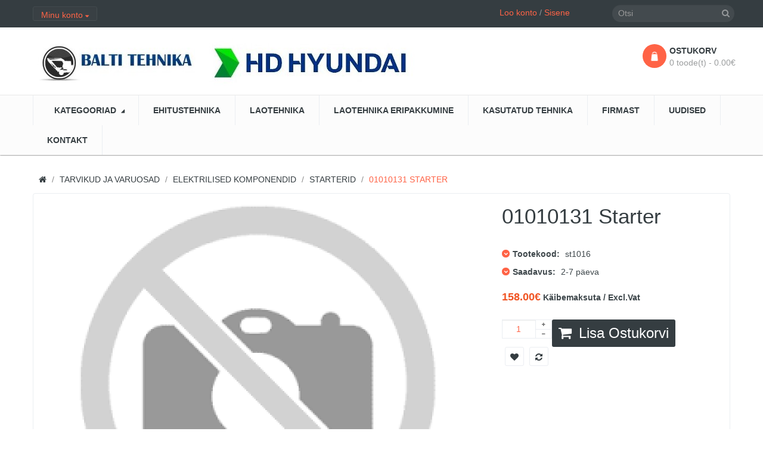

--- FILE ---
content_type: text/html; charset=utf-8
request_url: https://baltiteh.ee/tarvikud-ja-varuosad/elektrilised-komponendid/starterid/01010131-starter
body_size: 11146
content:
<!DOCTYPE html>
<!--[if IE]><![endif]-->
<!--[if IE 8 ]><html dir="ltr" lang="et" class="ie8"><![endif]-->
<!--[if IE 9 ]><html dir="ltr" lang="et" class="ie9"><![endif]-->
<!--[if (gt IE 9)|!(IE)]><!-->
<html dir="ltr" class="ltr" lang="et">
<!--<![endif]-->
<head prefix="og:http://ogp.me/ns# fb:http://ogp.me/ns/fb# product:http://ogp.me/ns/product#">
<meta charset="UTF-8" />
<meta name="viewport" content="width=device-width, initial-scale=1">
<title>01010131 Starter</title>
<base href="https://baltiteh.ee/" />
<meta name="description" content="01010131 Starter" />
<meta name="keywords" content= "01010131 starter, 01010131, starterid" />
<meta http-equiv="X-UA-Compatible" content="IE=edge">

<!-- Microdata -->
<script type="application/ld+json">{"@context":"http:\/\/schema.org","@type":"BreadcrumbList","itemListElement":[{"@type":"ListItem","position":1,"item":{"@id":"https:\/\/baltiteh.ee","name":"BALTI TEHNIKA O\u00dc"}},{"@type":"ListItem","position":2,"item":{"@id":"https:\/\/baltiteh.ee\/tarvikud-ja-varuosad","name":"Tarvikud ja Varuosad"}},{"@type":"ListItem","position":3,"item":{"@id":"https:\/\/baltiteh.ee\/tarvikud-ja-varuosad\/elektrilised-komponendid","name":"Elektrilised komponendid"}},{"@type":"ListItem","position":4,"item":{"@id":"https:\/\/baltiteh.ee\/tarvikud-ja-varuosad\/elektrilised-komponendid\/starterid","name":"Starterid"}},{"@type":"ListItem","position":5,"item":{"@id":"https:\/\/baltiteh.ee\/tarvikud-ja-varuosad\/elektrilised-komponendid\/starterid\/01010131-starter","name":"01010131 Starter"}}]}</script>
<script type="application/ld+json">{"@context":"http:\/\/schema.org","@type":"Product","url":"https:\/\/baltiteh.ee\/tarvikud-ja-varuosad\/elektrilised-komponendid\/starterid\/01010131-starter","name":"01010131 Starter","category":"Tarvikud ja Varuosad &raquo; Elektrilised komponendid &raquo; Starterid &raquo; 01010131 Starter","image":"https:\/\/baltiteh.ee\/image\/cache\/catalog\/01010131-900x600.jpg","model":"01010131","sku":"st1016","description":"01010131 Starter","manufacturer":"","brand":"","offers":{"name":"01010131 Starter","url":"https:\/\/baltiteh.ee\/tarvikud-ja-varuosad\/elektrilised-komponendid\/starterid\/01010131-starter","category":"Tarvikud ja Varuosad &raquo; Elektrilised komponendid &raquo; Starterid &raquo; 01010131 Starter","price":158,"priceCurrency":"EUR","priceValidUntil":"2027-01-25","itemCondition":"http:\/\/schema.org\/NewCondition","seller":{"@type":"Organization","name":"BALTI TEHNIKA O\u00dc"}}}</script>

<link rel="alternate" href="https://baltiteh.ee/tarvikud-ja-varuosad/elektrilised-komponendid/starterid/01010131-starter" hreflang="et-ee"/>
      
<link href="https://baltiteh.ee/tarvikud-ja-varuosad/elektrilised-komponendid/starterid/01010131-starter" rel="canonical" />
<link href="https://baltiteh.ee/image/catalog/shopping-cart (1).png" rel="icon" />
<link href="catalog/view/theme/pav_styleshop/stylesheet/bootstrap.css" rel="stylesheet" />
<link href="catalog/view/theme/pav_styleshop/stylesheet/stylesheet.css" rel="stylesheet" />
<link href="catalog/view/theme/pav_styleshop/stylesheet/font.css" rel="stylesheet" />
<link href="catalog/view/theme/pav_styleshop/stylesheet/local/custom.css" rel="stylesheet" />
<link href="catalog/view/javascript/font-awesome/css/font-awesome.min.css" rel="stylesheet" />
<link href="catalog/view/javascript/jquery/magnific/magnific-popup.css" rel="stylesheet" />
<link href="catalog/view/javascript/jquery/magnific/magnific-popup.css" rel="stylesheet" />
<link href="catalog/view/javascript/jquery/datetimepicker/bootstrap-datetimepicker.min.css" rel="stylesheet" />
<link href="catalog/view/theme/pav_styleshop/stylesheet/pavnewsletter.css" rel="stylesheet" />
<script type="text/javascript" src="catalog/view/javascript/jquery/jquery-2.1.1.min.js"></script>
<script type="text/javascript" src="catalog/view/javascript/jquery/magnific/jquery.magnific-popup.min.js"></script>
<script type="text/javascript" src="catalog/view/javascript/bootstrap/js/bootstrap.min.js"></script>
<script type="text/javascript" src="catalog/view/javascript/common.js"></script>
<script type="text/javascript" src="catalog/view/theme/pav_styleshop/javascript/common.js"></script>
<script type="text/javascript" src="catalog/view/javascript/jquery/datetimepicker/moment.js"></script>
<script type="text/javascript" src="catalog/view/javascript/jquery/datetimepicker/bootstrap-datetimepicker.min.js"></script>
<script type="text/javascript" src="catalog/view/javascript/sp/custom.min.js"></script>


  <link href='https://fonts.googleapis.com/css?family=Source+Sans+Pro:400,300,200,400italic,700,600,300italic,600italic,700italic,900,900italic' rel='stylesheet' type='text/css'>


				
         <script src="catalog/view/javascript/poweruser.js" type="text/javascript"></script>                 
        
				

<!-- Magic Zoom Plus OpenCart module version v4.4.16 [v1.6.77:v5.2.5] -->
<script type="text/javascript">window["mgctlbx$Pltm"] = "OpenCart";</script>
<link type="text/css" href="catalog/view/css/magiczoomplus.css" rel="stylesheet" media="screen" />
<link type="text/css" href="catalog/view/css/magiczoomplus.module.css" rel="stylesheet" media="screen" />
<script type="text/javascript" src="catalog/view/javascript/magiczoomplus.js"></script>
<script type="text/javascript" src="catalog/view/javascript/magictoolbox.utils.js"></script>
<script type="text/javascript">
	var mzOptions = {
		'cssClass':'dark-bg'
	}
</script>
<script type="text/javascript">
	var mzMobileOptions = {
		'zoomMode':'off',
		'textHoverZoomHint':'Touch to zoom',
		'textClickZoomHint':'Double tap to zoom',
		'textExpandHint':'Tap to expand'
	}
</script>
<script type="text/javascript"> 
               function mtOnDomReady(fnc) {
                    if (typeof(jQuery) == "undefined") {
                        setTimeout(function() {
                            mtOnDomReady(fnc);
                        }, 250);
                        return;
                    }
                    jQuery(document).ready(fnc);
                }

                mtOnDomReady(function() {
                    jQuery(".hoverimage").on("click touchstart",
                        function() {
                            var newsrc = jQuery(this).attr("rel");
                            var arr = newsrc.split("!");
                            if (typeof MagicZoom != "undefined") {
                                MagicZoom.update(jQuery(".MagicZoom").attr("id"),arr[1],arr[0]);
                            } else if (typeof MagicThumb != "undefined") {
                                MagicThumb.update(jQuery(".MagicThumb").attr("id"),arr[1],arr[0]);
                            }
                        }
                    );
                });
                </script><script type="text/javascript">
                        var magicAddEvent = "je1";
                        if(typeof(magicJS.Doc.je1) == "undefined") magicAddEvent = "jAddEvent";
                        
                        $mjs(document)[magicAddEvent]('domready', function() {
                        if (typeof display !== 'undefined') {
                            var olddisplay = display;
                            window.display = function (view) {
                            if ("MagicZoomPlus" != "MagicZoomPlus") {
                                MagicZoomPlus.stop();
                                olddisplay(view);
                                MagicZoomPlus.start();
                            } else {
                                MagicZoom.stop();
                                olddisplay(view);
                                MagicZoom.start();
                            }
                            }
                        }
                        });
                    </script>
            <script type="text/javascript">
                var magictoolboxEvent = 'click';
                var switchDelay = 350;
                if(magictoolboxEvent == 'mouseover') switchDelay = switchDelay + 60;
            </script>
            <script type="text/javascript" src="catalog/view/javascript/magiczoomplus_product.js"></script>
            
</head>
			


<body class="product-product-194 page-product layout-">
  <div  class="row-offcanvas row-offcanvas-left">
  <div id="page">

<!-- header -->
 <header id="header">

	<div id="topbar">

	  	<div class="container">

		    <div class="show-desktop">

				<div class="quick-top-link">

					<!-- Single button -->

					<div class="language btn-top pull-left">

						
					</div>

					<div class="currency btn-top pull-left">

						
					</div>

					<div class="quick-access btn-group btn-top pull-left">

						<button type="button" class="form-control" data-toggle="dropdown">

							<span class="quick-icon">

								Minu konto
								<span class="fa fa-caret-down"></span>

							</span>

						</button>

							<div class="dropdown-menu">

								<ul class="links">

									<li><a href="https://baltiteh.ee/index.php?route=account/account"><span>Minu konto</span></a></li>

						            <li><a href="https://baltiteh.ee/index.php?route=checkout/cart"><span>Ostukorv</span></a></li>

						            <li><a href="https://baltiteh.ee/index.php?route=checkout/checkout"><span>Kassa</span></a></li>

						            <li><a href="https://baltiteh.ee/kontakt"><span>Kontakt</span></a></li>

								</ul>

							</div>

					</div>
					<div class="pull-right top-cartlink hidden-all show-sm">
						<a href="https://baltiteh.ee/index.php?route=checkout/cart"><span>Ostukorv</span></a>
					</div>

					<div class="welcome pull-right hidden-sm hidden-xs">

						
			            <a href="https://baltiteh.ee/index.php?route=account/register">Loo konto</a> / <a href="https://baltiteh.ee/index.php?route=account/login">Sisene</a>

			            
					</div>

				</div>

			</div>

	  	</div>

	</div>



	<div id="header-main">

		<div class="container">

			<div class="row">

				<div class="col-lg-3 col-md-3 col-sm-6 col-xs-12 logo">

					
					<div id="logo"><a href="https://baltiteh.ee/"><img src="https://baltiteh.ee/image/catalog/HXAL/HD Hyundai logo650.jpg" title="BALTI TEHNIKA OÜ" alt="BALTI TEHNIKA OÜ" /></a></div>

					
				</div>



				<div class="hidden-xs hidden-sm inner pull-left">

					<!--<div class="support">

						
							<div class="box-services"><span class="pull-left"><span class="fa fa-truck">&nbsp;</span></span><div class="media-body"><h3>Tasuta transport</h3><small style="font-size: 10.92px;">üle kogu Eesti<br></small></div></div><div class="box-services"><span class="pull-left"><span class="fa fa-refresh">&nbsp;</span></span><div class="media-body"><h3>Tagastamine või Vahetamine</h3><small style="font-size: 10.92px;">14-päevane tagastusõigus<br></small></div></div><div class="box-services"><span class="pull-left"><span class="fa fa-phone">&nbsp;</span></span><div class="media-body"><h3>+372 6 511 300</h3><small style="font-size: 10.92px;">Klienditugi</small></div></div><div class="media-body"></div>
						
					</div>-->

				</div>



				<div class="pull-right shopping-cart hidden-xs hidden-sm">

					<div class="cart-top">

						<div id="cart" class="cart pull-right hidden-xs hidden-sm">
  
  <div data-toggle="dropdown" data-loading-text="Laadimine..." class="heading media dropdown-toggle">  
    <div class="cart-inner media-body">
        <span class="icon-cart"></span>
        <h4>Ostukorv</h4>
        <a><span id="cart-total">0 toode(t) - 0.00€</span></a>
      </div>
  </div>

  <ul class="dropdown-menu pull-right">
        <li>
      <p class="text-center">Teie ostukorv on tühi!</p>
    </li>
      </ul>
</div>

					</div>

				</div>



				<div id="search">					
	<div class="input-group">
		<input type="text" name="search" placeholder="Otsi" value="" class="input-search form-control" />
		<span class="input-group-btn">							
			<button class="button-search" type="button"><em class="fa fa-search"></em></button>
		</span>
	</div>						
</div>	
			</div>

		</div>

	</div>



	<div id="pav-mainnav">

		<div class="container">

		




		<div class="pav-megamenu">
	<div class="navbar navbar-default" role="navigation">
		<div id="mainmenutop" class="megamenu" role="navigation">
			<div class="navbar-header">
			<button type="button" class="navbar-toggle hidden-lg hidden-md collapsed" data-toggle="offcanvas" data-target="#bs-megamenu">
		        <span class="fa fa-bars"></span>
		     </button>
			<div id="bs-megamenu" class="collapse navbar-collapse navbar-ex1-collapse hidden-sm hidden-xs">
				<ul class="nav navbar-nav megamenu"><li class="parent dropdown " ><a class="dropdown-toggle" data-toggle="dropdown" href=""><span class="menu-title">KATEGOORIAD</span><b class="caret"></b></a><div class="dropdown-menu level1"  ><div class="dropdown-menu-inner"><div class="row"><div class="col-sm-12 mega-col" data-colwidth="12" data-type="menu" ><div class="mega-col-inner"><ul><li class="parent dropdown-submenu " ><a class="dropdown-toggle" data-toggle="dropdown" href="https://baltiteh.ee/ehitustehnika"><span class="menu-title">Ehitustehnika</span><b class="caret"></b></a><div class="dropdown-menu level2"  ><div class="dropdown-menu-inner"><div class="row"><div class="col-sm-12 mega-col" data-colwidth="12" data-type="menu" ><div class="mega-col-inner"><ul><li class=" " ><a href="https://baltiteh.ee/ehitustehnika/ekskavaator-laadurid-mst"><span class="menu-title">Ekskavaator-laadurid</span></a></li><li class=" " ><a href="https://baltiteh.ee/ehitustehnika/frontaallaadurid-hyundai"><span class="menu-title">Frontaallaadurid</span></a></li><li class=" " ><a href="https://baltiteh.ee/ehitustehnika/roomikekskavaatorid-hyundai"><span class="menu-title">Roomikekskavaatorid</span></a></li><li class=" " ><a href="https://baltiteh.ee/index.php?route=product/category&amp;path=159"><span class="menu-title">Miniekskavaatorid</span></a></li><li class=" " ><a href="https://baltiteh.ee/ehitustehnika/ratasekskavaatorid-hyundai"><span class="menu-title">Ratasekskavaatorid</span></a></li><li class=" " ><a href="https://baltiteh.ee/ehitustehnika/karjaarikallurid-hyundai"><span class="menu-title">Multifunktsionaalsed masinad</span></a></li></ul></div></div></div></li><li class="parent dropdown-submenu " ><a class="dropdown-toggle" data-toggle="dropdown" href="https://baltiteh.ee/laotehnika"><span class="menu-title">Laotehnika</span><b class="caret"></b></a><div class="dropdown-menu level2"  ><div class="dropdown-menu-inner"><div class="row"><div class="col-sm-12 mega-col" data-colwidth="12" data-type="menu" ><div class="mega-col-inner"><ul><li class=" " ><a href="https://baltiteh.ee/laotehnika/clark-laotehnika"><span class="menu-title">Clark laotehnika</span></a></li><li class="parent dropdown-submenu " ><a class="dropdown-toggle" data-toggle="dropdown" href="https://baltiteh.ee/laotehnika/kahvelkarud-karud"><span class="menu-title">Kahvelkärud / kärud</span><b class="caret"></b></a><div class="dropdown-menu level3"  ><div class="dropdown-menu-inner"><div class="row"><div class="col-sm-12 mega-col" data-colwidth="12" data-type="menu" ><div class="mega-col-inner"><ul><li class=" " ><a href="https://baltiteh.ee/kahvelkarud-karud/kahvelkarud"><span class="menu-title">Kahvelkärud</span></a></li></ul></div></div></div></li><li class=" " ><a href="https://baltiteh.ee/laotehnika/vaadi-tosteseadmed"><span class="menu-title">Vaadi Tõsteseadmed</span></a></li><li class=" " ><a href="https://baltiteh.ee/laotehnika/virnastajad"><span class="menu-title">Virnastajad</span></a></li></ul></div></div></div></li><li class="parent dropdown-submenu " ><a class="dropdown-toggle" data-toggle="dropdown" href="https://baltiteh.ee/tarvikud-ja-varuosad"><span class="menu-title">Tarvikud ja Varuosad</span><b class="caret"></b></a><div class="dropdown-menu level2"  ><div class="dropdown-menu-inner"><div class="row"><div class="col-sm-12 mega-col" data-colwidth="12" data-type="menu" ><div class="mega-col-inner"><ul><li class="parent dropdown-submenu " ><a class="dropdown-toggle" data-toggle="dropdown" href="https://baltiteh.ee/tarvikud-ja-varuosad/alusvanker"><span class="menu-title">Alusvanker</span><b class="caret"></b></a><div class="dropdown-menu level3"  ><div class="dropdown-menu-inner"><div class="row"><div class="col-sm-12 mega-col" data-colwidth="12" data-type="menu" ><div class="mega-col-inner"><ul><li class=" " ><a href="https://baltiteh.ee/alusvanker/kummiroomikud"><span class="menu-title">Kummiroomikud</span></a></li></ul></div></div></div></li><li class="parent dropdown-submenu " ><a class="dropdown-toggle" data-toggle="dropdown" href="https://baltiteh.ee/tarvikud-ja-varuosad/elektrilised-komponendid"><span class="menu-title">Elektrilised komponendid</span><b class="caret"></b></a><div class="dropdown-menu level3"  ><div class="dropdown-menu-inner"><div class="row"><div class="col-sm-12 mega-col" data-colwidth="12" data-type="menu" ><div class="mega-col-inner"><ul><li class=" " ><a href="https://baltiteh.ee/elektrilised-komponendid/akud"><span class="menu-title">Akud</span></a></li><li class=" " ><a href="https://baltiteh.ee/elektrilised-komponendid/starterid"><span class="menu-title">Starterid</span></a></li></ul></div></div></div></li><li class=" " ><a href="https://baltiteh.ee/tarvikud-ja-varuosad/filtrid"><span class="menu-title">Filtrid</span></a></li><li class=" " ><a href="https://baltiteh.ee/tarvikud-ja-varuosad/rehvid"><span class="menu-title">Rehvid</span></a></li></ul></div></div></div></li></ul></div></div></div></li><li class="" ><a href="https://baltiteh.ee/ehitustehnika"><span class="menu-title">EHITUSTEHNIKA</span></a></li><li class="" ><a href="https://baltiteh.ee/laotehnika"><span class="menu-title">LAOTEHNIKA</span></a></li><li class="" ><a href="https://baltiteh.ee/laotehnika-eripakkumine"><span class="menu-title">LAOTEHNIKA ERIPAKKUMINE</span></a></li><li class="" ><a href="https://www.mascus.ee/balti-tehnika-ou/14d94d19,1,relevance,searchdealer.html"><span class="menu-title">KASUTATUD TEHNIKA</span></a></li><li class="" ><a href="https://baltiteh.ee/firmast"><span class="menu-title">FIRMAST</span></a></li><li class="" ><a href="https://baltiteh.ee/uudised"><span class="menu-title">UUDISED</span></a></li><li class="" ><a href="https://baltiteh.ee/kontakt"><span class="menu-title">KONTAKT</span></a></li></ul>			 </div>
			 </div>
		</div>
	</div>
</div>




		
		</div>

	</div>

</header> 
<!-- /header -->

                <script>
                document.querySelector(".megamenu > .parent.dropdown > a").removeAttribute("href");
                
                </script>
        

<!-- sys-notification -->
<div id="sys-notification">
  <div class="container">
    <div id="notification"></div>
  </div>
</div>
<!-- /sys-notification -->


 
<div class="container">
        

<div id="breadcrumb"><ol class="breadcrumb container">
		<li><a href="https://baltiteh.ee"><span><i class="fa fa-home"></i></span></a></li>
		<li><a href="https://baltiteh.ee/tarvikud-ja-varuosad"><span>Tarvikud ja Varuosad</span></a></li>
		<li><a href="https://baltiteh.ee/tarvikud-ja-varuosad/elektrilised-komponendid"><span>Elektrilised komponendid</span></a></li>
		<li><a href="https://baltiteh.ee/tarvikud-ja-varuosad/elektrilised-komponendid/starterid"><span>Starterid</span></a></li>
		<li><a href="https://baltiteh.ee/tarvikud-ja-varuosad/elektrilised-komponendid/starterid/01010131-starter"><span>01010131 Starter</span></a></li>
	</ol></div>    <div class="row">
        <section id="sidebar-main" class="col-md-12">
            <div id="content">
                
<div class="product-info">
    <div class="row">
        <div class="col-lg-8 col-md-8 col-sm-12 col-xs-12 image-container">
     <div class="thumbnails thumbs-preview">
         
    </div>   

        <div class="thumbnail image img-detail col-lg-10 col-md-12">

          
        
        <!-- Begin magiczoomplus -->
<div class="MagicToolboxContainer selectorsBottom minWidth">
    <script type="text/javascript"> 
                    idimg = "MagicZoomPlusImage194_product"; 
                    productId = 194; 
                </script><a rel="group: product"  id="MagicZoomPlusImage194_product"  data-image-2x="//baltiteh.ee/image/magictoolbox_cache/cf3e6ec01aac7cb79461bcfe9d0d075e/1/9/194_product/thumb1800x1200/4080056726/01010131.jpg"  class="MagicZoom" href="//baltiteh.ee/image/catalog/01010131.jpg" title="01010131 Starter" data-options="cssClass:dark-bg;"><img itemprop="image" src="//baltiteh.ee/image/magictoolbox_cache/cf3e6ec01aac7cb79461bcfe9d0d075e/1/9/194_product/thumb900x600/4080056726/01010131.jpg"  srcset="//baltiteh.ee/image/magictoolbox_cache/cf3e6ec01aac7cb79461bcfe9d0d075e/1/9/194_product/thumb900x600/4080056726/01010131.jpg 1x, //baltiteh.ee/image/magictoolbox_cache/cf3e6ec01aac7cb79461bcfe9d0d075e/1/9/194_product/thumb1800x1200/4080056726/01010131.jpg 2x"  alt="01010131 Starter" /></a></div>
<!-- End magiczoomplus -->


    </div>
       
</div>          


    <div class="col-lg-4 col-md-4 col-sm-12 col-xs-12 product-view">
        <h1 class="title-product">01010131 Starter</h1>

        <div class="description">
            <p>
                <i class="fa fa-chevron-down"></i>
                <b>Tootekood:</b>
                st1016            </p>

                        
                                    <p>
                <i class="fa fa-chevron-down"></i>
                <b>Saadavus:</b>
                <span>2-7 päeva</span>
            </p>
        </div>

                    <div class="price">
                <div class="price-gruop">
                    <span class="text-price">158.00€</span>
                                        158.00€<b class="vat">  Käibemaksuta / Excl.Vat</b>
                                    </div>
                <div class="other-price">
                                                        </div>
                            </div>
        
        <div id="product" class="product-extra">
            <div class="quantity-adder pull-left">
                <div class="quantity-number pull-left">
                    <input type="text" name="quantity" value="1" size="2" id="input-quantity" class="form-control" />
                </div>
                <div class="quantity-wrapper pull-left">
                    <span class="add-up add-action fa fa-plus"></span>
                    <span class="add-down add-action fa fa-minus"></span>
                </div>
            </div>
            <input type="hidden" name="product_id" value="194" />

            <div class="cart pull-left">
                <button id="button-cart" data-loading-text="Laadimine..." class="btn btn-shopping-cart">
                    <i class="fa fa-shopping-cart"></i>
                    <span>Lisa ostukorvi</span>
                </button>
            </div>
			
			<div class="action">
                <a class="product-icon fa fa-heart product-icon" onclick="wishlist.add('194');">
                </a> 
                <a class="product-icon fa fa-refresh" onclick="compare.add('194');">                            
                </a>
            </div>

                        
        </div>
        
        <!-- AddThis Button BEGIN -->
        <div class="addthis_toolbox addthis_default_style"><a class="addthis_button_facebook_like" fb:like:layout="button_count"></a> <a class="addthis_button_tweet"></a> <a class="addthis_button_pinterest_pinit"></a> <a class="addthis_counter addthis_pill_style"></a></div>
        <script type="text/javascript" src="//s7.addthis.com/js/300/addthis_widget.js#pubid=ra-515eeaf54693130e"></script>
        <!-- AddThis Button END -->
    </div>
    </div>
</div>
		
<div class="tabs-group box" id="analog">





<div class="tabs-group box">
    <div id="tabs" class="htabs heighlight">
        <ul class="nav clearfix">
            <li class="active"><a href="#tab-description" data-toggle="tab">Kirjeldus</a></li>
        </ul>
    </div>
    <div class="tab-content">
        <div class="tab-pane active" id="tab-description">			
				<table class="table attr-table">
											<thead>
			                            <tr>
			                                <td colspan="2"><strong class="attr-gr-name">Põhiandmed</strong></td>
			                            </tr>
			                        </thead>
						<tbody>
															
								<tr>
									<td>Hammaste arv</td>
									<td>9</td>
								</tr>
															
								<tr>
									<td>Pinge (V)</td>
									<td>12</td>
								</tr>
															
								<tr>
									<td>Pöördesuund</td>
									<td>Keeramine päripäeva</td>
								</tr>
															
								<tr>
									<td>Võimsus (kW)</td>
									<td>0.8</td>
								</tr>
														 
						</tbody>
									</table>
			
		</div>
    </div>
</div>



    <div id="tabs" class="htabs heighlight">
        <ul class="nav clearfix">
            <li class="active"><a href="#tab-description" data-toggle="tab">Selle Toote Analoogid</a></li>
        </ul>
    </div>
    <div class="tab-content">
        <div class="tab-pane active" id="tab-description">
				<table class="table attr-table" id="AnaloguesTable">
				<tbody>
                            <tr>
                               <th>Toode</th>
                                                           </tr>
						
								<tr class="trAnalogues">
									                                    <td><a href="index.php?route=product/search&search=Bosch%20986010131">Bosch 986010131</a></td>
                                     
								</tr>
							
								<tr class="trAnalogues">
									                                    <td><a href="index.php?route=product/search&search=Delco/Us%203471144">Delco/Us 3471144</a></td>
                                     
								</tr>
							
								<tr class="trAnalogues">
									                                    <td><a href="index.php?route=product/search&search=Opel%201202108">Opel 1202108</a></td>
                                     
								</tr>
							
								<tr class="trAnalogues">
									                                    <td><a href="index.php?route=product/search&search=Paris Rhone%20D9E124">Paris Rhone D9E124</a></td>
                                     
								</tr>
													</tbody>
				</table>
		</div>
    </div>
    </div>


<script>
	$(document).ready(function(){
	$('#sp-c47').css('display','none');
	console.log('1');

    $(".trAnalogues").click( function() {
    window.location = $(this).find('a').attr('href');
}).hover(function () {
    $(this).css({'color': '#ff6346'});
    $(this).addClass('analogueshover');
  }, 
  function () {
    $(this).css({'color': '#2e3a47'});
    $(this).removeClass('analogueshover');
  }
);
	});
	
</script>

                

                </div>
        </section>
        </div>
</div>
<script type="text/javascript"><!--
    $('select[name=\'recurring_id\'], input[name="quantity"]').change(function () {
        $.ajax({
            url: 'index.php?route=product/product/getRecurringDescription',
            type: 'post',
            data: $('input[name=\'product_id\'], input[name=\'quantity\'], select[name=\'recurring_id\']'),
            dataType: 'json',
            beforeSend: function () {
                $('#recurring-description').html('');
            },
            success: function (json) {
                $('.alert, .text-danger').remove();

                if (json['success']) {
                    $('#recurring-description').html(json['success']);
                }
            }
        });
    });
    //--></script>
<script type="text/javascript"><!--
    $('#button-cart').on('click', function () {
        $.ajax({
            url: 'index.php?route=checkout/cart/add',
            type: 'post',
            data: $('#product input[type=\'text\'], #product input[type=\'hidden\'], #product input[type=\'radio\']:checked, #product input[type=\'checkbox\']:checked, #product select, #product textarea'),
            dataType: 'json',
            beforeSend: function () {
                $('#button-cart').button('loading');
            },
            complete: function () {
                $('#button-cart').button('reset');
            },
            success: function (json) {
                $('.alert, .text-danger').remove();
                $('.form-group').removeClass('has-error');

                if (json['error']) {
                    if (json['error']['option']) {
                        for (i in json['error']['option']) {
                            var element = $('#input-option' + i.replace('_', '-'));

                            if (element.parent().hasClass('input-group')) {
                                element.parent().after('<div class="text-danger">' + json['error']['option'][i] + '</div>');
                            } else {
                                element.after('<div class="text-danger">' + json['error']['option'][i] + '</div>');
                            }
                        }
                    }

                    if (json['error']['recurring']) {
                        $('select[name=\'recurring_id\']').after('<div class="text-danger">' + json['error']['recurring'] + '</div>');
                    }

                    // Highlight any found errors
                    $('.text-danger').parent().addClass('has-error');
                }

                if (json['success']) {
                    $('#notification').html('<div class="alert alert-success">' + json['success'] + '<button type="button" class="close" data-dismiss="alert">&times;</button></div>');

                    $('#cart-total').html(json['total']);

                    $('html, body').animate({scrollTop: 0}, 'slow');

                    $('#cart > ul').load('index.php?route=common/cart/info ul li');
                }
            }
        });
    });
    //--></script>
<script type="text/javascript"><!--
    $('.date').datetimepicker({
        pickTime: false
    });

    $('.datetime').datetimepicker({
        pickDate: true,
        pickTime: true
    });

    $('.time').datetimepicker({
        pickDate: false
    });

    $('button[id^=\'button-upload\']').on('click', function () {
        var node = this;

        $('#form-upload').remove();

        $('body').prepend('<form enctype="multipart/form-data" id="form-upload" style="display: none;"><input type="file" name="file" /></form>');

        $('#form-upload input[name=\'file\']').trigger('click');

        $('#form-upload input[name=\'file\']').on('change', function () {
            $.ajax({
                url: 'index.php?route=tool/upload',
                type: 'post',
                dataType: 'json',
                data: new FormData($(this).parent()[0]),
                cache: false,
                contentType: false,
                processData: false,
                beforeSend: function () {
                    $(node).button('loading');
                },
                complete: function () {
                    $(node).button('reset');
                },
                success: function (json) {
                    $('.text-danger').remove();

                    if (json['error']) {
                        $(node).parent().find('input').after('<div class="text-danger">' + json['error'] + '</div>');
                    }

                    if (json['success']) {
                        alert(json['success']);

                        $(node).parent().find('input').attr('value', json['code']);
                    }
                },
                error: function (xhr, ajaxOptions, thrownError) {
                    alert(thrownError + "\r\n" + xhr.statusText + "\r\n" + xhr.responseText);
                }
            });
        });
    });
    //--></script>
<script type="text/javascript"><!--
    $('#review').delegate('.pagination a', 'click', function (e) {
        e.preventDefault();

        $('#review').fadeOut('slow');

        $('#review').load(this.href);

        $('#review').fadeIn('slow');
    });

    $('#review').load('index.php?route=product/product/review&product_id=194');

    $('#button-review').on('click', function () {
        $.ajax({
            url: 'index.php?route=product/product/write&product_id=194',
            type: 'post',
            dataType: 'json',
            data: $("#form-review").serialize(),
            beforeSend: function () {
                $('#button-review').button('loading');
            },
            complete: function () {
                $('#button-review').button('reset');
            },
            success: function (json) {
                $('.alert-success, .alert-danger').remove();

                if (json['error']) {
                    $('#review').after('<div class="alert alert-danger"><i class="fa fa-exclamation-circle"></i> ' + json['error'] + '</div>');
                }

                if (json['success']) {
                    $('#review').after('<div class="alert alert-success"><i class="fa fa-check-circle"></i> ' + json['success'] + '</div>');

                    $('input[name=\'name\']').val('');
                    $('textarea[name=\'text\']').val('');
                    $('input[name=\'rating\']:checked').prop('checked', false);
                }
            }
        });
    });

    $(document).ready(function () {
        $('.thumbnail a').click(
            function () {
                ;
                return false;
            }
        );
    });
    //--></script>
<script type="text/javascript">
    $(document).ready(function () {
        $('.thumbnails-mt').magnificPopup({
            type: 'image',
            delegate: 'a',
            gallery: {
                enabled: true
            }
        });
    });
</script>
﻿

 
<footer id="footer">

      <div class="footer-top">
    <div class="container">
        <div class="custom">
          <div class="row">
                        <div class="col-md-3 col-sm-6 col-xs-12 box">
              <div class="box-heading"><span>Info</span></div>
              <ul class="list-unstyled">
                                <li><a href="https://baltiteh.ee/firmast">Firmast</a></li>
                                <li><a href="https://baltiteh.ee/tarnetingimused">Tarnetingimused</a></li>
                                <li><a href="https://baltiteh.ee/privaatsus"> Privaatsuse põhimõtted</a></li>
                                <li><a href="https://baltiteh.ee/kasutustingimused">Kasutustingimused</a></li>
                              </ul>
            </div>
            
            <div class="col-md-3 col-sm-6 col-xs-12 box">
              <div class="box-heading"><span>Klienditeenindus</span></div>
              <ul class="list-unstyled">
                <li><a href="https://baltiteh.ee/kontakt">Kontakt</a></li>
                <li><a href="https://baltiteh.ee/index.php?route=account/return/add">Kauba tagastus</a></li>
                <li><a href="https://baltiteh.ee/sisukaart">Sisukaart</a></li>
                <!-- <li><a href="https://baltiteh.ee/index.php?route=account/voucher">Kinkekaardid</a></li>-->
              </ul>
            </div>
            <div class="col-md-3 col-sm-6 col-xs-12 box">
              <div class="box-heading"><span>Lisad</span></div>
              <ul class="list-unstyled">
                <li><a href="https://baltiteh.ee/index.php?route=product/manufacturer">Kaubamärgid</a></li>
                <!--<li><a href="https://baltiteh.ee/index.php?route=account/voucher">Kinkekaardid</a></li>-->
                <!--<li><a href="https://baltiteh.ee/index.php?route=affiliate/account">Partnerid</a></li>-->
                <li><a href="https://baltiteh.ee/index.php?route=product/special">Sooduspakkumised</a></li>
              </ul>
            </div>
            <div class="col-md-3 col-sm-6 col-xs-12 box">
              <div class="box-heading"><span>Minu konto</span></div>
              <ul class="list-unstyled">
                <li><a href="https://baltiteh.ee/index.php?route=account/account">Minu konto</a></li>
                <li><a href="https://baltiteh.ee/index.php?route=account/order">Tellimuste ajalugu</a></li>
                <li><a href="https://baltiteh.ee/index.php?route=account/newsletter">Uudiskiri</a></li>
              </ul>
            </div>
          </div>
        </div>
      </div>
    </div>
   

    <div class="footer-center">
    <div class="container">
      <div class="row">
                  <div class="col-lg-3 col-md-3 col-sm-6 col-xs-12">
            <div class="box-heading">Kontakt</div><ul class="social"><li><a href="https://baltiteh.ee/kontakt"><span class="fa fa-map-marker">&nbsp;</span>Läike tee 22, Peetri alevik, 75312, Rae vald, Eesti</a></li><li><a href="https://baltiteh.ee/kontakt"><span class="fa fa-mobile-phone">&nbsp;</span>Tel: +372 6 511 300</a></li><li><a href="https://baltiteh.ee/kontakt"><span class="fa fa-envelope">&nbsp;</span>E-post: info@baltiteh.ee</a></li></ul>          </div>
        
                <div class="col-lg-6 col-md-6 col-sm-6 col-xs-12">
          <div class="box banner-ft effect"><a class="overlay" href="#">&nbsp;</a><img class="img-responsive" alt="banner-footer" src="image/catalog/demo/banner/banner-ft.png"></div>        </div>
        
        <div class="col-lg-3 col-md-3 col-sm-6 col-xs-12">
                        <div class=" box newsletter_block" id="newsletter_856453013">
    <div class="box-heading"><span>Liitu uudiskirjaga</span></div>
    <div class="description">Ole esimene, kes saab teada eripakkumistest ja uutest kaupadest!</div>

    <div class="block_content">
        <form id="formNewLestter" method="post" action="https://baltiteh.ee/index.php?route=extension/module/pavnewsletter/subscribe">
                <div class="input-group">
                    <input type="text" class="form-control inputNew"  onblur="javascript:if(this.value=='')this.value='Sinu e-post';" onfocus="javascript:if(this.value=='Sinu e-post')this.value='';" value="Sinu e-post" size="18" name="email">

                    <span class="input-group-btn">
                        <button type="submit" name="submitNewsletter" class="btn btn-primary button_mini">Liitu</button>
                    </span>
                </div>
             
                <input type="hidden" value="1" name="action">
                <div class="valid"></div>
                
                        </form>
    </div>
</div>

<script type="text/javascript"><!--

	$( document ).ready(function() {
		var id = 'newsletter_140714829';
		$('#'+id+' .box-heading').bind('click', function(){
			$('#'+id).toggleClass('active');
		});

		$('#formNewLestter').on('submit', function() {
			var email = $('.inputNew').val();
			$(".success_inline, .warning_inline, .error").remove();
			if(!isValidEmailAddress(email)) {				
			$('.valid').html("<div class=\"error alert alert-danger\">Email is not valid!<button type=\"button\" class=\"close\" data-dismiss=\"alert\">×</button></div></div>");
			$('.inputNew').focus();
			return false;
		}
		var url = "https://baltiteh.ee/index.php?route=extension/module/pavnewsletter/subscribe";
		$.ajax({
			type: "post",
			url: url,
			data: $("#formNewLestter").serialize(),
			dataType: 'json',
			success: function(json)
			{
				$(".success_inline, .warning_inline, .error").remove();
				if (json['error']) {
					$('.valid').html("<div class=\"warning_inline alert alert-danger\">"+json['error']+"<button type=\"button\" class=\"close\" data-dismiss=\"alert\">×</button></div>");
				}
				if (json['success']) {
					$('.valid').html("<div class=\"success_inline alert alert-success\">"+json['success']+"<button type=\"button\" class=\"close\" data-dismiss=\"alert\">×</button></div>");
				}
			}
		});
		return false;
	});
});

function isValidEmailAddress(emailAddress) {
	var pattern = new RegExp(/^(("[\w-\s]+")|([\w-]+(?:\.[\w-]+)*)|("[\w-\s]+")([\w-]+(?:\.[\w-]+)*))(@((?:[\w-]+\.)*\w[\w-]{0,66})\.([a-z]{2,6}(?:\.[a-z]{2})?)$)|(@\[?((25[0-5]\.|2[0-4][0-9]\.|1[0-9]{2}\.|[0-9]{1,2}\.))((25[0-5]|2[0-4][0-9]|1[0-9]{2}|[0-9]{1,2})\.){2}(25[0-5]|2[0-4][0-9]|1[0-9]{2}|[0-9]{1,2})\]?$)/i);
	return pattern.test(emailAddress);
}
--></script>                  </div>
      </div>
    </div>      
  </div>

  
  <div id="powered">
    <div class="container">
      <div id="top"><a class="scrollup" href="#"><i class="fa fa-angle-up"></i>Top</a></div>
      <div class="copyright pull-left">
              BALTI TEHNIKA OÜ - All rights reserved           
      </div>  

              <div class="paypal pull-right">
          <img alt="" src="image/catalog/paypal.png">        </div>
          </div>
  </div>

</footer>


<script type="text/javascript">
  $(document).ready(function() {
    $("li:first-child").addClass('first');
    $("li:last-child").addClass('last');  
    $(".box-product .row:last-child").addClass('last');       
    $("#image-additional a:last-child").addClass('last');
    $(".product-items:last-child").addClass('last');
    $('.product-cols:last-child').addClass('last'); 
    $(".product-cols:first-child").addClass('first');   
    $(".product-grid div[class^='col-']:last-child").addClass('last');
    $(".product-grid .row:last-child").addClass('last');
    $(function(){
      $('#header .links li').last().addClass('last');
      $('.breadcrumb a').last().addClass('last');
      $('.cart tr').eq(0).addClass('first');                                                    
    });               
  });
</script>

</div>
<div class="sidebar-offcanvas sidebar visible-xs visible-sm">
      <div class="offcanvas-inner panel panel-offcanvas">
          <div class="offcanvas-heading panel-heading">
              <button data-toggle="offcanvas" class="btn btn-default" type="button"> <span class="fa fa-times"></span></button>
          </div>
          <div class="offcanvas-body panel-body">
                <div class="box category highlights">
  <div class="box-heading"><span>Kategooriad</span></div>
  <div class="box-content   tree-menu">
    <ul id="accordion" class="box-category box-panel js-hover">
      
      <li class="">
                <a data-id="0" href="https://baltiteh.ee/laotehnika-tosteseadmed-tostelauad" class="item">	Laotehnika  &gt;  Tõsteseadmed &gt; Tõstelauad (0)</a>
                      </li>
      
      <li class="">
                <a data-id="1" href="https://baltiteh.ee/ehitustehnika" class="item">Ehitustehnika (59)</a>
                      </li>
      
      <li class="">
                <a data-id="2" href="https://baltiteh.ee/ehitustehnika-kompaktne-roomiklaadur" class="item">Ehitustehnika  &gt;  Kompaktne roomiklaadur (0)</a>
                      </li>
      
      <li class="">
                <a data-id="3" href="https://baltiteh.ee/elektritostukid-1" class="item">Elektritõstukid (0)</a>
                      </li>
      
      <li class="">
                <a data-id="4" href="https://baltiteh.ee/laosisustus" class="item">Laosisustus (0)</a>
                      </li>
      
      <li class="">
                <a data-id="5" href="https://baltiteh.ee/laotehnika" class="item">Laotehnika (249)</a>
                      </li>
      
      <li class="haschild">
                <a data-id="6" href="https://baltiteh.ee/tarvikud-ja-varuosad" class="active item">Tarvikud ja Varuosad (4305)</a>
                        <span class="head">
          <a href="#collapseOne1" class="accordion-toggle " data-toggle="collapse" data-parent="#cat-accordion" >
          <i class="icon-collapse collapse-6"></i></a></span>
        <ul id="collapseOne1" class="collapse in">
                              <li>
                        <a href="https://baltiteh.ee/tarvikud-ja-varuosad/alusvanker"> Alusvanker (1)</a>
                      </li>
                              <li>
                        <a href="https://baltiteh.ee/tarvikud-ja-varuosad/elektrilised-komponendid" class="active"> Elektrilised komponendid (4247)</a>
                      </li>
                              <li>
                        <a href="https://baltiteh.ee/tarvikud-ja-varuosad/filtrid"> Filtrid (2)</a>
                      </li>
                              <li>
                        <a href="https://baltiteh.ee/tarvikud-ja-varuosad/rehvid"> Rehvid (54)</a>
                      </li>
                              <li>
                        <a href="https://baltiteh.ee/tarvikud-ja-varuosad/tooriistad"> Tööriistad (1)</a>
                      </li>
                  </ul>
              </li>
      
      <li class="">
                <a data-id="7" href="https://baltiteh.ee/gaasitostukid" class="item">Gaasitõstukid (0)</a>
                      </li>
          </ul>
  </div>
</div>
<script>
  $(document).on('click', '#cat-accordion .accordion-toggle', function(event) {
        event.stopPropagation();
        var $this = $(this);
        var parent = $this.data('parent');
        var actives = parent && $(parent).find('.collapse.in');
        var target = $this.attr('data-target') || (href = $this.attr('href')) && href.replace(/.*(?=#[^\s]+$)/, '');
        if (actives && actives.length) {
            actives.collapse('hide');
            $(parent).find('.accordion-toggle').not($(event.target)).addClass('collapsed');
      }
        $(this).removeClass('collapsed');
        $(target).collapse('show');
        $(target).addClass('collapse','1000');
        $(target).css('height','auto');
        $(target).animate({height:"auto"});
});
</script>

          </div>
          <div class="offcanvas-footer panel-footer">
              <div class="input-group" id="offcanvas-search">
                <input type="text" class="form-control" placeholder="Search" value="" name="search">
                <span class="input-group-btn">
                  <button class="btn btn-default" type="button"><i class="fa fa-search"></i></button>
                </span>
              </div>
              <div style="padding: 10px 5px;    font-weight: bold;">
                <a  href="https://baltiteh.ee/kontakt">Kontakt</a>
              </div>
          </div>
       </div>
 </div>
 </div>

 <!-- Default Statcounter code for BALTI TEHNIKA
https://baltiteh.ee/ -->
<script type="text/javascript">
var sc_project=11972734; 
var sc_invisible=1; 
var sc_security="3221e835"; 
</script>
<script type="text/javascript"
src="https://www.statcounter.com/counter/counter.js"
async></script>
<noscript><div class="statcounter"><a title="Web Analytics
Made Easy - StatCounter" href="https://statcounter.com/"
target="_blank"><img class="statcounter"
src="https://c.statcounter.com/11972734/0/3221e835/1/"
alt="Web Analytics Made Easy -
StatCounter"></a></div></noscript>
<!-- End of Statcounter Code -->
 
  <!-- Yandex.Metrika counter  <script type="text/javascript"> (function (d, w, c) { (w[c] = w[c] || []).push(function() { try { w.yaCounter45203082 = new Ya.Metrika({ id:45203082, clickmap:true, trackLinks:true, accurateTrackBounce:true, webvisor:true }); } catch(e) { } }); var n = d.getElementsByTagName("script")[0], s = d.createElement("script"), f = function () { n.parentNode.insertBefore(s, n); }; s.type = "text/javascript"; s.async = true; s.src = "https://mc.yandex.ru/metrika/watch.js"; if (w.opera == "[object Opera]") { d.addEventListener("DOMContentLoaded", f, false); } else { f(); } })(document, window, "yandex_metrika_callbacks"); </script> <noscript><div><img src="https://mc.yandex.ru/watch/45203082" style="position:absolute; left:-9999px;" alt="" /></div></noscript> /Yandex.Metrika counter -->
  <!-- Global site tag (gtag.js) - Google Analytics -->
<script async src="https://www.googletagmanager.com/gtag/js?id=UA-29564861-1"></script>
<script>
  window.dataLayer = window.dataLayer || [];
  function gtag(){dataLayer.push(arguments);}
  gtag('js', new Date());

  gtag('config', 'UA-29564861-1');
</script>

         <div class="modal fade bd-example-modal-lg" id="poweruserlistitemcommentmodal" tabindex="-1" role="dialog" aria-labelledby="poweruserlistitemcommentModalLabel" aria-hidden="true">
          <div class="modal-dialog  modal-700" role="document">
            <div class="modal-content">
              <div class="modal-header">
                <h5 class="modal-title" id="poweruserlistitemcommentModalLabel">Add comment</h5>
                <button type="button" class="close" data-dismiss="modal" aria-label="Close">
                  <span aria-hidden="true">&times;</span>
                </button>
              </div>
              <div class="modal-body">                 
              </div>
              <div class="modal-footer">                
              </div>
            </div>
          </div>
        </div>  
        <style>
        .modal-dialog.modal-70p {
            width: 700px;
        }
        .form-check.form-check-inline {
            display: inline-block;
            padding: 5px 10px;
        }
        <style>              
        
</body></html>

--- FILE ---
content_type: application/javascript
request_url: https://baltiteh.ee/catalog/view/javascript/poweruser.js
body_size: 1591
content:

// power user */
$(function() {

	$("input[name='poweruserprodut'").on('change',function(){
		var element = this;
		//console.log($(element).prop('checked')); 
		var status = $(element).prop('checked');
		var type_id = $(element).val()
		$(element).prop('disabled',true);
		$.ajax({
			type: "post",
			url: "index.php?route=account/poweruserwishlist/updateactivelistitem",
			data: {type_id,type:1,status},
			dataType: "json",
			success: function (json) {
				$(element).prop('disabled',false);
				if(json.status)
					$(element).prop('checked',json.status)
				else
					$(element).prop('checked',false)
			},
			error:function(err){
				$(element).prop('disabled',false);
			}
		  });
	})
	$("input[name='powerusercategory'").on('change',function(){
		var element = this;
		//console.log($(element).prop('checked')); 
		var status = $(element).prop('checked');
		var type_id = $(element).val()
		$(element).prop('disabled',true);
		$.ajax({
			type: "post",
			url: "index.php?route=account/poweruserwishlist/updateactivelistitem",
			data: {type_id,type:2,status},
			dataType: "json",
			success: function (json) {
				$(element).prop('disabled',false);
				if(json.status)
					$(element).prop('checked',json.status)
				else
					$(element).prop('checked',false)
			},
			error:function(err){
				$(element).prop('disabled',false);
			}
		  });
	})

	$('#poweruserlistitemcommentmodal').on('show.bs.modal', function (event) {
		var button = $(event.relatedTarget) // Button that triggered the modal
		var type = button.data('type') // Extract info from data-* attributes
		var type_id = button.data('type_id') // Extract info from data-* attributes
		// If necessary, you could initiate an AJAX request here (and then do the updating in a callback).
		// Update the modal's content. We'll use jQuery here, but you could use a data binding library or other methods instead.
		var modal = $(this)
		$('#poweruserlistitemcommentmodal .modal-body').html(`<div class="loading-container">
		<div class="lds-roller"><div></div><div></div><div></div><div></div><div></div><div></div><div></div><div></div></div>
	  </div>`);
	  $('#poweruserlistitemcommentmodal .modal-footer').html('');
		var body = `
				<div class="form-group">
                    <label for="poweruserlistitemcomment-text" class="col-form-label">Comment:</label>
                    <textarea class="form-control" name="comment" id="poweruserlistitemcomment-text"></textarea>
                </div>
				<input type="hidden" name="type" value="${type}"/>
				<input type="hidden" name="type_id" value="${type_id}"/>
				
		`
		var footer = `
		<button type="button" class="btn btn-secondary" data-dismiss="modal">Close</button>
		<button type="button" onclick="savePowerUserComment()" class="btn btn-primary">Save changes</button>`
				
		$.ajax({
			type: "post",
			url: "index.php?route=account/poweruserwishlist/getactivelistitem",
			data: {type,type_id},
			dataType: "json",
			success: function(json) {
			  if (json.success) {
				  if(json.data?.power_user_list_details_id){
					body = `<div class="form-group">
								<label for="poweruserlistitemcomment-text" class="col-form-label">Comment:</label>
								<textarea class="form-control" name="comment" id="poweruserlistitemcomment-text">${json.data.comment}</textarea>
							</div>
							<div class="form-group">
								<label class="col-sm-2 col-form-label" for="poweruserlistitemcomment-quantity" >Q-ty</label>								
								<div class="col-sm-2"><input type="number" class="form-control" name="quantity" value="${json.data.quantity}" id="poweruserlistitemcomment-quantity"/></div>
								<div class="col-sm-8">
									<div class="form-check form-check-inline">
										<label class="form-check-label" for="power-user-list-list-new">New</label>
										<input class="form-check-input" ${(json.data.new==1)?'checked':''} type="checkbox" name="new" id="power-user-list-list-new" value="1">
									</div>
									<div class="form-check form-check-inline">
										<label class="form-check-label" for="power-user-list-list-used">Used</label>
										<input class="form-check-input" ${(json.data.used==1)?'checked':''} type="checkbox" name="used" id="power-user-list-list-used" value="1">
									</div>
									<div class="form-check form-check-inline">
										<label class="form-check-label" for="power-user-list-list-rental">Rental</label>
										<input class="form-check-input" ${(json.data.rental==1)?'checked':''} type="checkbox" name="rental" id="power-user-list-list-rental" value="1">
									</div>
									<div class="form-check form-check-inline">
										<label class="form-check-label" for="power-user-list-list-project">Project</label>
										<input class="form-check-input" ${(json.data.project==1)?'checked':''} type="checkbox" name="project" id="power-user-list-list-project" value="1">
									</div>
									
								</div>
							</div>
							<input type="hidden" name="type" value="${type}"/>
							<input type="hidden" name="type_id" value="${type_id}"/>
							
							<input type="hidden" name="power_user_list_details_id" value="${json.data.power_user_list_details_id}"/>
							`
							$('#poweruserlistitemcommentmodal .modal-body').html(body);
				  			$('#poweruserlistitemcommentmodal .modal-footer').html(footer);
				  }
				  else{
					$('#poweruserlistitemcommentmodal .modal-body').html('<div class="alert alert-warning"><b>Please first add the prodect to list</b></div>');
					$('#poweruserlistitemcommentmodal .modal-footer').html('<button type="button" class="btn btn-secondary" data-dismiss="modal">Close</button>');
				  }
				  

				//location.reload();
			  } else if (json.error) {
	
				/* if (json.error_message?.power_user_list_details_id) {
				  alert(json.error_message.power_user_list_details_i)
				} */
	
			  }
			}
		  });
		
		//modal.find('.modal-body input').val(recipient)
	  })
	
});

function savePowerUserComment(){
	$.ajax({
		type: "post",
		url: "index.php?route=account/poweruserwishlist/editactivelistitemcomment",
		data: $('#poweruserlistitemcommentmodal input[type="text"],#poweruserlistitemcommentmodal input[type="hidden"],#poweruserlistitemcommentmodal input[type="number"],#poweruserlistitemcommentmodal input[type="checkbox"]:checked,#poweruserlistitemcommentmodal textarea'),
		dataType: "json",
		success: function(json) {
		  if (json.success) {
			  
			$('#poweruserlistitemcommentmodal .modal-body').html('<div class="alert alert-success"><b>Successful</b></div>');
			$('#poweruserlistitemcommentmodal .modal-footer').html('<button type="button" class="btn btn-secondary" data-dismiss="modal">Close</button>');			
		  } else if (json.error) {

			$('#poweruserlistitemcommentmodal .modal-body').html('<div class="alert alert-warning"><b>Please try again</b></div>');
			$('#poweruserlistitemcommentmodal .modal-footer').html('<button type="button" class="btn btn-secondary" data-dismiss="modal">Close</button>');

		  }
		}
	  });
}
